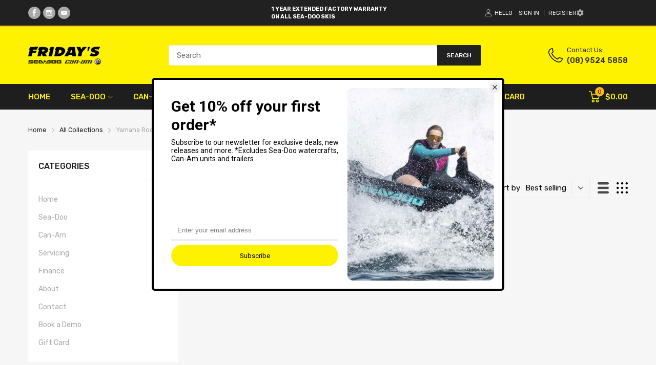

--- FILE ---
content_type: text/html; charset=utf-8
request_url: https://fridaysjetskis.com.au/collections/yamaha-rods-and-bearings?view=ajax-request
body_size: 344
content:
<div class="page-title">
    Yamaha Rods and Bearings | Friday&#39;s Sea-Doo Jet Skis &amp; Can-Am ATVs &ndash; Friday&#39;s Jet Skis
  </div><div class="last-page"></div><div class="collection-pagination"></div><div class="pagination-showing">All 0 results</div>

--- FILE ---
content_type: text/javascript
request_url: https://fridaysjetskis.com.au/cdn/shop/t/2/assets/collection-left-sidebar-page.min.js?v=177718094430570929611652289402
body_size: 1047
content:
(()=>{var h=function(){let e=document.getElementById("grid_style_list");if(!e)return;let{container:r}=this,i=[...r.classList].join(" "),{productGridContainer:o}=this.elms;e.children.forEach(n=>{let t=n.dataset.class,s=n.dataset.style;n.addEvent("click",()=>{o.className=t,r.className=`${i} ${s}`})})};function m(){let{sidebarContainer:e}=this.elms;if(!e)return;let r=e.querySelectorAll(".featured_block-filter_group");e&&r.forEach(i=>{let o=i.dataset.multiple==="true",n=i.querySelector(".filter-clear"),t=i.querySelectorAll(".tags-link"),s;t.forEach(l=>{let u=l.dataset.tagValue;l.addEvent("click",c=>{c.preventDefault(),l.hasClass("active")?(this.currentTags=this.currentTags.filter(d=>d!=u),s="remove"):(o||[...t].filter(d=>d.hasClass("active")).forEach(d=>(d.removeClass("active"),this.currentTags=this.currentTags.filter(y=>y!=d.dataset.tagValue))),this.currentTags.push(u),s="add"),n.addClass("pending"),n.removeClass("d-none"),this.getProductList(this.getUrlAjaxRequest(null,"filter")).then(()=>{switch(s){case"add":l.addClass("active");break;case"remove":l.removeClass("active"),[...t].find(d=>d.hasClass("active"))||n.addClass("d-none");break}n.removeClass("pending"),a()})})}),n.addEvent("click",l=>{l.preventDefault();let u=[...t].map(c=>c.hasClass("active")&&c.dataset.tagValue).filter(Boolean);this.currentTags=this.currentTags.filter(c=>!u.includes(c)),n.addClass("pending"),this.getProductList(this.getUrlAjaxRequest(null,"filter")).then(()=>{n.addClass("d-none"),n.removeClass("pending"),t.forEach(c=>c.removeClass("active")),a()})});function a(){theme.settings.collection.scrollTopWhenFilter&&AT.scrollTo(document.getElementById("main-layout").offsetTop-100)}})}var p={onLoad:function(){let{container:e}=this;Object.assign(this,theme.collection),!this.currentTags&&(this.currentTags=[]),this.elms={sortContainer:e.querySelector(".js-collection-sort-container"),selectDesk:document.getElementById("select_desk"),selectDeskTitle:document.getElementById("select_desk_title"),selectDeskContainer:document.getElementById("select_desk_container"),productItems:[...e.getElementsByClassName("product-section")],infiniteBtn:e.querySelector(".js-infinite-btn"),productGridContainer:e.querySelector("#product-grid-container"),collectionPaginationContainer:e.querySelector(".js-colletion-pagination-container"),paginationShowing:e.querySelector(".js-pagination-showing"),sidebarContainer:e.querySelector("#sidebarDrawer"),toggleSbButton:e.getElementsByClassName("js-toggle-sb"),filterContainer:document.querySelector(".js-filter-container")},this.initSortCollection(),this.initCollapse(),this.getProductList(this.getUrlAjaxRequest()),m.call(this),this.initToggleSidebar(),this.initFilter(),h.call(this)},initFilter(){let{filterContainer:e}=this.elms;!e||(typeof Filter!="undefined"?new Filter(e):AT.loadCollectionFilter().then(()=>{new Filter(e)}))},initSortCollection:function(){let{sortContainer:e}=this.elms,r=e.querySelector("#select_desk_container"),i=e.querySelector("#select_desk"),o=r.querySelector("#select_desk_title"),t=e.querySelector("#mobile-select-container").firstElementChild;r.addEvent("click",function(){this.hasClass("is-open")?this.removeClass("is-open"):this.addClass("is-open")}),document.addEvent("click",s=>{r.contains(s.target)||r.removeClass("is-open")}),i.children.addEvents("click",function(){let s=this.innerHTML,a=this.dataset.value;o.innerHTML=s,t.value=a,t.dispatchEvent(new Event("change"))}),t.addEvent("change",s=>{let{value:a}=s.target;this.getProductList(this.getUrlAjaxRequest(a,"sort-by"))})},getUrlAjaxRequest:function(e,r){let i="",o;switch(window.location.href.includes("vendors")&&(o=AT.getParameterByName("q")),r){case"sort-by":{if(o){let n=[...window.location.search.replace("?","").split("&").filter(t=>!t.includes("sort_by")),`sort_by=${e}`,"view=ajax-request"];i=`${window.location.pathname}?${n.join("&")}`}else if(window.location.search)if(location.search.includes("sort_by")){let n=location.search.split("&");n=n.map(t=>t.includes("sort_by")?t.split("=")[0]+"="+e:t),n.push("view=ajax-request"),i=`${location.origin}${location.pathname}${n.join("&")}`}else i=`${location.href}&sort_by=${e}&view=ajax-request`;else i=`${location.href}?sort_by=${e}&view=ajax-request`;break}case"filter":{if(o){let n=[this.currentTags.length?`constraint=${encodeURIComponent(this.currentTags.join("+"))}`:"",...window.location.search.replace("?","").split("&").filter(t=>!t.includes("constraint")&&!t.includes("page")),"view=ajax-request"].filter(Boolean).join("&");i=`${window.location.pathname}?${n}`}else if(location.search){let n=location.search.split("&");n=n.map(t=>t.includes("page=")&&+t.split("=")[1]>1?t.split("=")[0]+"=1":t),i=`${this.url}${this.currentTags.length?"/"+this.currentTags.join("+"):""}${n.join("&")}&view=ajax-request`}else i=`${this.url}${this.currentTags.length?"/"+this.currentTags.join("+"):""}?view=ajax-request`;break}default:window.location.search?i=`${this.url.includes("collections/vendors")?window.location.pathname:this.url}${this.currentTags.length?"/"+this.currentTags.join("+"):""}${window.location.search}&view=ajax-request`:i=`${this.url.includes("collections/vendors")?window.location.pathname:this.url}${this.currentTags.length?"/"+this.currentTags.join("+"):""}?view=ajax-request`;break}return i},getProductList:function(e){let{productGridContainer:r,collectionPaginationContainer:i,paginationShowing:o}=this.elms;return fetch(e,{dataType:"text"}).then(n=>{let t=document.createElement("div");t.innerHTML=n;let s=t.querySelectorAll(".js-product-card"),a=t.querySelector(".collection-pagination");o.innerHTML=t.querySelector(".pagination-showing").innerHTML,s.length?(r.innerHTML="",s.forEach(l=>{ProductCard.initEvent(l),r.append(l)})):r.innerHTML=`<p class="text-center">${this.notFound}</p>`,i.innerHTML=a.innerHTML||"",i.querySelectorAll("a").forEach(l=>{l.href=AT.removeParam("view",l.href)}),history.replaceState({},"",e.replace("?view=ajax-request&","?").replace("?view=ajax-request","").replace("&view=ajax-request","")),document.title=t.querySelector(".page-title").textContent,typeof window.SPR!="undefined"&&(window.SPR.initDomEls(),window.SPR.loadBadges(),window.SPR.loadProducts())})},initCollapse:function(){this.container.getElementsByClassName("js-btn-collapse").addEvents("click",function(){this.hasClass("is-open")?(this.removeClass("is-open"),this.nextElementSibling.removeClass("is-open")):(this.addClass("is-open"),this.nextElementSibling.addClass("is-open"))})},initToggleSidebar:function(){let{toggleSbButton:e,sidebarContainer:r}=this.elms;!r||e.forEach(i=>{i.addEvent("click",function(){let{role:o}=i.dataset;switch(o){case"open":r.addClass("is-open");break;case"close":r.removeClass("is-open");break}})})}};(()=>{register("collection-left-sidebar",p),load("*"),console.log("collection-left-siddebar-page.js loaded")})();})();
